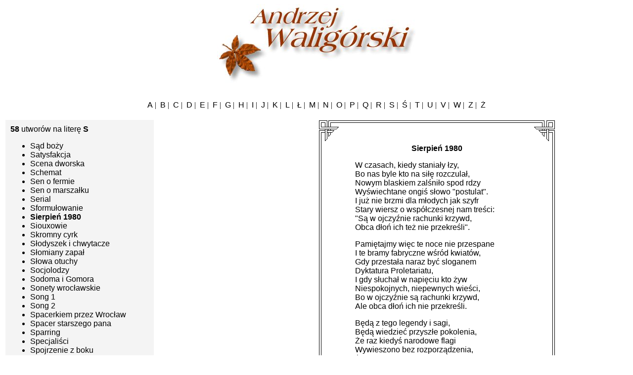

--- FILE ---
content_type: text/html
request_url: https://waligorski.art/liryka.php?litera=s&nazwa=227
body_size: 9756
content:
<!DOCTYPE HTML PUBLIC "-//W3C//DTD HTML 4.01 Transitional//EN">
<html>
<head>
<META http-equiv="content-type" content="text/html; charset=utf-8">
<link rel="stylesheet" href="style.css" type="text/css">
<title>Andrzej Waligórski</title>
</head>

<body bgcolor="#FFFFFF" background="ikonki/tlo.gif">

<center>
<a href="http://www.waligorski.art/">

<IMG SRC="ikonki/AW.kasztan.rudy.jpg" WIDTH="403" HEIGHT="160"
BORDER="0" ALT="[Kacik absurdu im. Andrzeja Waligórskiego]">
</a>
</center>

<br>
<br>
<center>
<a class="litery" href="liryka.php?litera=a">A</a> 

|&nbsp;
<a class="litery" href="liryka.php?litera=b">B</a> 

|&nbsp;
<a class="litery" href="liryka.php?litera=c">C</a> 

|&nbsp;
<a class="litery" href="liryka.php?litera=d">D</a> 

|&nbsp;
<a class="litery" href="liryka.php?litera=e">E</a> 

|&nbsp;
<a class="litery" href="liryka.php?litera=f">F</a> 

|&nbsp;
<a class="litery" href="liryka.php?litera=g">G</a> 

|&nbsp;
<a class="litery" href="liryka.php?litera=h">H</a> 

|&nbsp;
<a class="litery" href="liryka.php?litera=i">I</a> 

|&nbsp;
<a class="litery" href="liryka.php?litera=j">J</a> 

|&nbsp;
<a class="litery" href="liryka.php?litera=k">K</a> 

|&nbsp;
<a class="litery" href="liryka.php?litera=l">L</a> 

|&nbsp;
<a class="litery" href="liryka.php?litera=ll">Ł</a> 

|&nbsp;
<a class="litery" href="liryka.php?litera=m">M</a> 

|&nbsp;
<a class="litery" href="liryka.php?litera=n">N</a> 

|&nbsp;
<a class="litery" href="liryka.php?litera=o">O</a> 

|&nbsp;
<a class="litery" href="liryka.php?litera=p">P</a> 

|&nbsp;
<a class="litery" href="liryka.php?litera=q">Q</a> 

|&nbsp;
<a class="litery" href="liryka.php?litera=r">R</a> 

|&nbsp;
<a class="litery" href="liryka.php?litera=s">S</a> 

|&nbsp;
<a class="litery" href="liryka.php?litera=ss">Ś</a> 

|&nbsp;
<a class="litery" href="liryka.php?litera=t">T</a> 

|&nbsp;
<a class="litery" href="liryka.php?litera=u">U</a> 

|&nbsp;
<a class="litery" href="liryka.php?litera=v">V</a> 

|&nbsp;
<a class="litery" href="liryka.php?litera=w">W</a> 

|&nbsp;
<a class="litery" href="liryka.php?litera=z">Z</a> 

|&nbsp;
<a class="litery" href="liryka.php?litera=zz">Ż</a> 


</center>
<br>
<table border=0 width="100%"> 
 <tr> 
  <td valign="top">
   <table cellpadding=0 cellspacing=10 border=0 align="left" width=300 bgcolor="#f4f4f4">  
    <tr>
     <td valing="top">

<p class="litery"><b>58</b> utworów na literę <b>S</b></p>
<ul>
<li><a class="lista" href="liryka.php?litera=s&nazwa=634">Sąd boży</a><li><a class="lista" href="liryka.php?litera=s&nazwa=222">Satysfakcja</a><li><a class="lista" href="liryka.php?litera=s&nazwa=223">Scena dworska</a><li><a class="lista" href="liryka.php?litera=s&nazwa=224">Schemat</a><li><a class="lista" href="liryka.php?litera=s&nazwa=584">Sen o fermie</a><li><a class="lista" href="liryka.php?litera=s&nazwa=225">Sen o marszałku</a><li><a class="lista" href="liryka.php?litera=s&nazwa=226">Serial</a><li><a class="lista" href="liryka.php?litera=s&nazwa=701">Sformułowanie</a><li><b><a class="lista"
href="liryka.php?litera=s&nazwa=227">Sierpień 1980</a></b><li><a class="lista" href="liryka.php?litera=s&nazwa=228">Siouxowie</a><li><a class="lista" href="liryka.php?litera=s&nazwa=440">Skromny cyrk</a><li><a class="lista" href="liryka.php?litera=s&nazwa=587">Słodyszek i chwytacze</a><li><a class="lista" href="liryka.php?litera=s&nazwa=396">Słomiany zapał</a><li><a class="lista" href="liryka.php?litera=s&nazwa=229">Słowa otuchy</a><li><a class="lista" href="liryka.php?litera=s&nazwa=439">Socjolodzy</a><li><a class="lista" href="liryka.php?litera=s&nazwa=232">Sodoma i Gomora</a><li><a class="lista" href="liryka.php?litera=s&nazwa=689">Sonety wrocławskie</a><li><a class="lista" href="liryka.php?litera=s&nazwa=599">Song 1</a><li><a class="lista" href="liryka.php?litera=s&nazwa=600">Song 2</a><li><a class="lista" href="liryka.php?litera=s&nazwa=693">Spacerkiem przez Wrocław</a><li><a class="lista" href="liryka.php?litera=s&nazwa=233">Spacer starszego pana</a><li><a class="lista" href="liryka.php?litera=s&nazwa=234">Sparring</a><li><a class="lista" href="liryka.php?litera=s&nazwa=235">Specjaliści</a><li><a class="lista" href="liryka.php?litera=s&nazwa=464">Spojrzenie z boku</a><li><a class="lista" href="liryka.php?litera=s&nazwa=654">Spór o piwo</a><li><a class="lista" href="liryka.php?litera=s&nazwa=754">Spotkanie</a><li><a class="lista" href="liryka.php?litera=s&nazwa=236">Spotkanie na szczycie</a><li><a class="lista" href="liryka.php?litera=s&nazwa=530">Sprawa dystansu</a><li><a class="lista" href="liryka.php?litera=s&nazwa=408">Sprawdzian</a><li><a class="lista" href="liryka.php?litera=s&nazwa=237">Stabilizacja</a><li><a class="lista" href="liryka.php?litera=s&nazwa=238">Stanica</a><li><a class="lista" href="liryka.php?litera=s&nazwa=239">Stanley i Dreptak</a><li><a class="lista" href="liryka.php?litera=s&nazwa=240">Starszy sierżancie, skąd te łzy</a><li><a class="lista" href="liryka.php?litera=s&nazwa=241">Start</a><li><a class="lista" href="liryka.php?litera=s&nazwa=776">Stereo</a><li><a class="lista" href="liryka.php?litera=s&nazwa=601">Strefy wpływów</a><li><a class="lista" href="liryka.php?litera=s&nazwa=242">Stróż Jasia</a><li><a class="lista" href="liryka.php?litera=s&nazwa=732">Strusia tradycja</a><li><a class="lista" href="liryka.php?litera=s&nazwa=814">Supernowa</a><li><a class="lista" href="liryka.php?litera=s&nazwa=385">Sylwester w Soplicowie</a><li><a class="lista" href="liryka.php?litera=s&nazwa=245">System</a><li><a class="lista" href="liryka.php?litera=s&nazwa=246">System wyważeń</a><li><a class="lista" href="liryka.php?litera=s&nazwa=656">Szacunek</a><li><a class="lista" href="liryka.php?litera=s&nazwa=450">Szantażyk</a><li><a class="lista" href="liryka.php?litera=s&nazwa=247">Szczerość</a><li><a class="lista" href="liryka.php?litera=s&nazwa=612">Szef</a><li><a class="lista" href="liryka.php?litera=s&nazwa=449">Szept</a><li><a class="lista" href="liryka.php?litera=s&nazwa=248">Szkoła katów</a><li><a class="lista" href="liryka.php?litera=s&nazwa=514">Szlaban</a><li><a class="lista" href="liryka.php?litera=s&nazwa=249">Szlaban</a><li><a class="lista" href="liryka.php?litera=s&nazwa=386">Szopka - galopka</a><li><a class="lista" href="liryka.php?litera=s&nazwa=432">Szopka wrocławska 84</a><li><a class="lista" href="liryka.php?litera=s&nazwa=794">Sztafeta</a><li><a class="lista" href="liryka.php?litera=s&nazwa=443">Szturm I</a><li><a class="lista" href="liryka.php?litera=s&nazwa=444">Szturm II</a><li><a class="lista" href="liryka.php?litera=s&nazwa=445">Szturm III</a><li><a class="lista" href="liryka.php?litera=s&nazwa=250">Szwoleżerowie i gwardia</a><li><a class="lista" href="liryka.php?litera=s&nazwa=471">Szympans</a>	</ul><br></td>
    </tr>
   </table>
   </td>
  <td valign="top" align="left">

<table border=0 cellpadding=0 cellspacing=0 align="center"
bgcolor="#FFFFFF" valign="top">    

<tr>
<td><img src="ikonki/ara11.gif" width=44 height=44></td>
<td background="ikonki/ara12.gif">&nbsp;</td>
<td><img src="ikonki/ara13.gif" width=44 height=44></td>
</tr>
<tr>
<td background="ikonki/ara21.gif" width=44>&nbsp;</td>
<td>


<p class="tytul">
Sierpień 1980
</p>
<p class="zwrotka">
W czasach, kiedy staniały łzy, <br>
Bo nas byle kto na siłę rozczulał, <br>
Nowym blaskiem zalśniło spod rdzy <br>
Wyświechtane ongiś słowo "postulat". <br>
I już nie brzmi dla młodych jak szyfr <br>
Stary wiersz o współczesnej nam treści:<br>
"Są w ojczyźnie rachunki krzywd, <br>
Obca dłoń ich też nie przekreśli".
</p>
<p class="zwrotka">
Pamiętajmy więc te noce nie przespane <br>
I te bramy fabryczne wśród kwiatów, <br>
Gdy przestała naraz być sloganem <br>
Dyktatura Proletariatu, <br>
I gdy słuchał w napięciu kto żyw <br>
Niespokojnych, niepewnych wieści, <br>
Bo w ojczyźnie są rachunki krzywd, <br>
Ale obca dłoń ich nie przekreśli.
</p>
<p class="zwrotka">
Będą z tego legendy i sagi,<br>
Będą wiedzieć przyszłe pokolenia,<br>
Że raz kiedyś narodowe flagi<br>
Wywieszono bez rozporządzenia,<br>
Że się zdarzył piękny, mądry zryw,<br>
Że Polacy rzekli, gdy się zeszli:<br>
- Są w ojczyźnie rachunki krzywd, <br>
Lecz nie obca dłoń je przekreśli.
</p>
<p class="zwrotka">
Wierzę w każdy przyszły rok i dzień, i miesiąc<br>
Pracowitszy, obfitszy, łaskawszy,<br>
Wierzę bowiem w sierpień '80,<br>
Co - strzeżony - pozostanie w nas na zawsze
</p>
<p class="zwrotka">
Jak stalowy dokerski nit, <br>
Jak ten wiersz, co powiada, że jeśli <br>
Są w ojczyźnie rachunki krzywd, <br>
To ich obca dłoń nie przekreśli.
</p>
<p class="prawy"><i>Wpisał(-a): Małgorzata "Zuzanka" Krzyżaniak</i>
</td>
<td background="ikonki/ara23.gif" width=44>&nbsp;</td>
</tr>
<tr>
<td><img src="ikonki/ara31.gif" width=44 height=44></td>
<td background="ikonki/ara32.gif" height=44>&nbsp;</td>
<td><img src="ikonki/ara33.gif" width=44 height=44></td>
</tr>
</table>


 </td><tr>  
 </table> 

<center><a class='lista' href='liryka.php?litera=s&nazwa=226'>&lt;&lt;
Poprzedni</a>&nbsp;|&nbsp;<a class='lista' href='liryka.php?litera=s&nazwa=228'>Następny
&gt;&gt;</a></center><p align="center">
<a class="litery" href="autor.php">[ Autor ]</a> |
<a class="litery" href="liryka.php">[ Liryka ]</a> |
<a class="litery" href="proza.php">[ Proza ]</a> |
<a class="litery" href="dzwieki.php">[ Dźwięk ]</a> |
<a class="litery" href="slowo.php"> [ Słowo ]</a> |
<a class="litery" href="obraz.php">[ Obraz ]</a> |
<a class="litery" href="greets.php">[ Podziękowania ]</a>
</p>
<p align="center">
<a class="litery" href="index.php">[ Początek ]</a>
</p>
<script src="http://www.google-analytics.com/urchin.js" type="text/javascript">
</script>
<script type="text/javascript">
_uacct = "UA-278078-5";
urchinTracker();
</script>
</body>
</html>


--- FILE ---
content_type: text/css
request_url: https://waligorski.art/style.css
body_size: 3194
content:
/* menu wierszy */

a.litery:Hover { 
/* font-size: 15px;*/
 font-size: 1em;
 color: #B84B08;
 text-decoration: underline;
} 
 
.litery {
/*  font-size: 15px;*/
  font-size: 1em;
  text-decoration: none;
  color: #000000;
/*  font-family: "Helvetica, Georgia";*/
  font-family: Helvetica, Georgia, sans-serif;
}

a.lista:Hover { 
/* font-size: 15px;*/
 font-size: 1em;
 color: #B84B08;
 text-decoration: underline;
} 


.lista {
/*  font-size: 15px;*/
  font-size: 1em;
  text-decoration: none;
  color: #000000;
/*  font-family: "Helvetica, Georgia";*/
  font-family: Helvetica, Georgia, sans-serif;
 }


.tytul {  
/*  font-size: 15px;*/
  font-size: 1em;
  color: #000000;                                           
/*  font-family: "Helvetica, Georgia";*/
  font-family: Helvetica, Georgia, sans-serif;
    margin-left: 10px;
    margin-right: 10px;
    font-weight : bold;
    margin-bottom : 5px;
    margin-top : 5px;
    text-align : center;
} 

.zwrotka {  
/*font-size: 15px; */
font-size: 1em;                                  
color: #000000;                                       
/*font-family: "Helvetica, Georgia";*/
  font-family: Helvetica, Georgia, sans-serif;
margin-left: 30px;
margin-right: 30px;
text-align :  left;
text-indent: 0px;
}

.small {  
/*font-size: 10px;*/
font-size: .7em;                              
color: #000000;                                       
/*font-family: "Helvetica, Georgia";*/
  font-family: Helvetica, Georgia, sans-serif;
margin-left: 30px;                                       
margin-right: 30px;
text-align : left;
text-indent: 0px;
}


.tekst {  
/*font-size: 15px;*/
font-size: 1em;                                  
color: #000000;
/*font-family: "Helvetica, Georgia";*/
  font-family: Helvetica, Georgia, sans-serif;
margin-left: 15px;
margin-right: 15px;
margin-top: 1px;
margin-bottom: 1px;
text-align :  justify;
text-indent: 10px;
}

.tekstd {
font-size: 15px;
color: #000000;
/*font-family: "Helvetica, Georgia";*/
  font-family: Helvetica, Georgia, sans-serif;
margin-left: 15px;
margin-right: 15px;
margin-top: 1px;
margin-bottom: 1px;
text-align :  justify;
text-indent: -10px;
}


.tekstt {  
font-size: 15px;                                   
color: #000000;                                       
/*font-family: "Helvetica, Georgia";*/
  font-family: Helvetica, Georgia, sans-serif;
margin-left: 15px;
margin-right: 15px;
margin-top: 1px;
margin-bottom: 1px;
text-align : left;
text-indent: 0px;
}


.tekstg {  
font-size: 13px;                                   
color: #000000;                                       
font-family: "Helvetica, Georgia";                                       
margin-left: 0px;                                       
margin-right: 0px;
text-align : justify;
text-indent: 10px;
}


P.prawy {  
/*font-size: 15px;*/
font-size: 1em;
color: #000000;
/*font-family: "Helvetica, Georgia";*/
  font-family: Helvetica, Georgia, sans-serif;
margin-left: 30px;
margin-right: 30px;
text-align :  right;
text-indent: 10px;
}

pre {
/*font-size: 12px; */
font-size: 1em;
color: #000000;
/*font-family: "Andale Mono, Fixed, Courier";*/
font-family: "Andale Mono", Fixed, Courier, monospace;
margin-left: 30px;                                       
margin-right: 30px;
text-align :  left;
text-indent: 10px;
}

